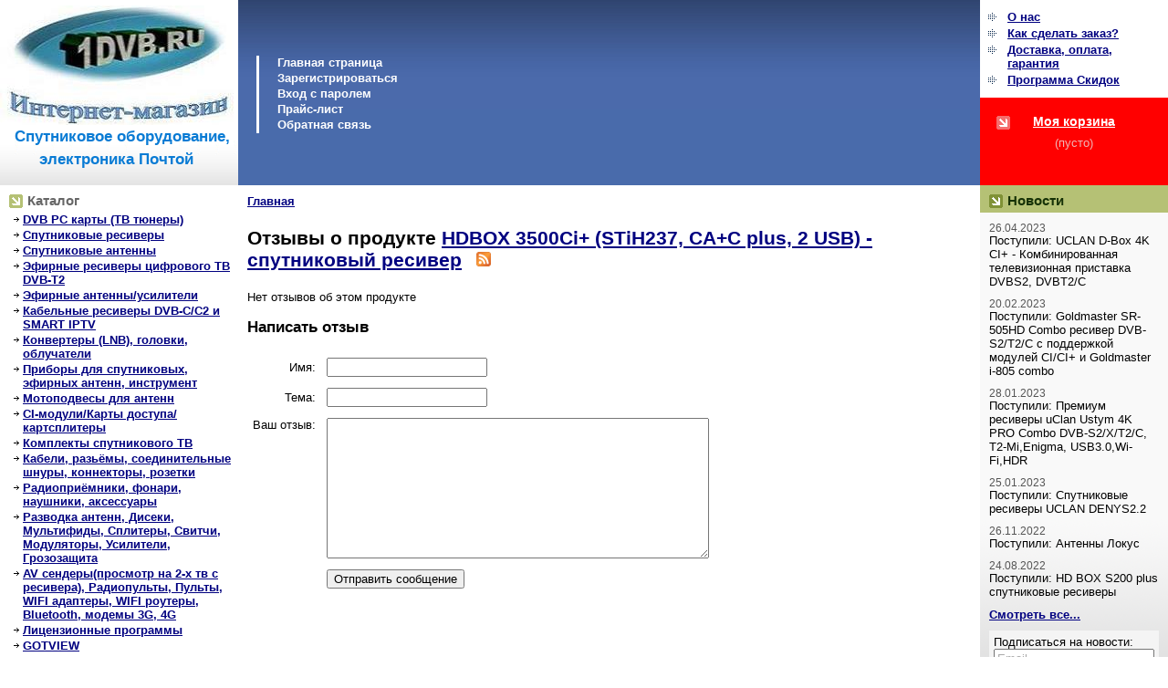

--- FILE ---
content_type: text/html; charset=UTF-8
request_url: https://1dvb.ru/product/hdbox-3500ci-stih237-cac-plus-2-usb/reviews/
body_size: 5785
content:
<html dir="ltr">
<head>
	<meta http-equiv="Content-Type" content="text/html; charset=utf-8">
	<base href="https://1dvb.ru/">
	<link rel="alternate" type="application/rss+xml" title="RSS 2.0" href="/published/SC/html/scripts/rssfeed.php?type=product_reviews&amp;id=1197">	<script type="text/javascript">
		var WAROOT_URL = 'https://1dvb.ru/';//ok
	</script>
	
<!-- Head start -->
<meta name="yandex-verification" content="76da57be112997bf" /><title>Купить, сравнить, выбрать в интернет магазине почтой HDBOX 3500Ci+ (STiH237, CA+C plus, 2 USB) заказать по почте наложенным платежем, цена</title>
<meta name="description" content="отзывы о товаре &#8221;HDBOX 3500Ci+ (STiH237, CA+C plus, 2 USB) - спутниковый ресивер&#8220;">
<meta name="keywords" content="DVB-S/S2,Спутниковый ресивер с C+, HDBOX" >

<script type="text/javascript" src="https://ajax.googleapis.com/ajax/libs/jquery/1.7.2/jquery.min.js"></script>
<script type="text/javascript" src="https://ajax.googleapis.com/ajax/libs/jqueryui/1.10.1/jquery-ui.min.js"></script>
<script type="text/javascript" src="/published/SC/html/scripts/js/niftycube.js"></script>
<link rel="icon" href="/published/publicdata/APETKKRISTAL/attachments/SC/images/favicon.png" type="image/x-icon" />
<link rel="shortcut icon" href="/published/publicdata/APETKKRISTAL/attachments/SC/images/favicon.png" />

<script type="text/javascript">
  var _gaq = _gaq || [];
  _gaq.push(['_setAccount', 'UA-27017779-1']);
  _gaq.push(['_trackPageview']);
  (function() {
    var ga = document.createElement('script'); ga.type = 'text/javascript'; ga.async = true;
    ga.src = ('https:' == document.location.protocol ? 'https://ssl' : 'http://www') + '.google-analytics.com/ga.js';
    var s = document.getElementsByTagName('script')[0]; s.parentNode.insertBefore(ga, s);
  })();
</script>
<script type="text/javascript">

  var _gaq = _gaq || [];
  _gaq.push(['_setAccount', 'UA-27017779-1']);
  _gaq.push(['_trackPageview']);

  (function() {
    var ga = document.createElement('script'); ga.type = 'text/javascript'; ga.async = true;
    ga.src = ('https:' == document.location.protocol ? 'https://ssl' : 'http://www') + '.google-analytics.com/ga.js';
    var s = document.getElementsByTagName('script')[0]; s.parentNode.insertBefore(ga, s);
  })();

</script>
</script>
<body><!-- Yandex.Metrika counter -->
<div style="display:none;"><script type="text/javascript">
(function(w, c) {
    (w[c] = w[c] || []).push(function() {
        try {
            w.yaCounter10848913 = new Ya.Metrika({id:10848913, enableAll: true, ut:"noindex"});
        }
        catch(e) { }
    });
})(window, "yandex_metrika_callbacks");
</script></div>
<script src="//mc.yandex.ru/metrika/watch.js" type="text/javascript" defer="defer"></script>
<noscript><div><img src="//mc.yandex.ru/watch/10848913?ut=noindex" style="position:absolute; left:-9999px;" alt="" /></div></noscript>

<!-- /Yandex.Metrika counter --></body>
<!-- Head end -->

	<link rel="stylesheet" href="/published/publicdata/APETKKRISTAL/attachments/SC/themes/modern/overridestyles.css" type="text/css">	<script type="text/javascript" src="/published/publicdata/APETKKRISTAL/attachments/SC/themes/modern/head.js"></script>
	<link rel="stylesheet" href="/published/publicdata/APETKKRISTAL/attachments/SC/themes/modern/main.css" type="text/css">
	<link rel="stylesheet" href="/published/SC/html/scripts/css/general.css" type="text/css">
	<link rel="stylesheet" href="/published/publicdata/APETKKRISTAL/attachments/SC/themes/modern/fancybox.css" type="text/css">
	<script type="text/javascript" src="/published/SC/html/scripts/js/functions.js"></script>
	<script type="text/javascript" src="/published/SC/html/scripts/js/behavior.js"></script>
	<script type="text/javascript" src="/published/SC/html/scripts/js/widget_checkout.js"></script>
	<script type="text/javascript" src="/published/SC/html/scripts/js/frame.js"></script>
	<script type="text/javascript" src="/published/SC/html/scripts/js/fancybox-min.js"></script>
	<script type="text/javascript" src="/published/SC/html/scripts/js/fast-order.js"></script>
	<script type="text/javascript" src="/published/SC/html/scripts/js/fast-order-2.js"></script>
	<script type="text/javascript">
<!--		

var defaultCurrency = {
	display_template: '{value} руб.',
	decimal_places: '2',
	decimal_symbol: '.',
	thousands_delimiter: '',
	getView: function (price){return this.display_template.replace(/\{value\}/, number_format(price, this.decimal_places, this.decimal_symbol, this.thousands_delimiter));}
	};

var ORIG_URL = 'https://1dvb.ru/';
var ORIG_LANG_URL = '/';
window.currDispTemplate = defaultCurrency.display_template;
var translate = {};
translate.cnfrm_unsubscribe = 'Вы уверены, что хотите удалить вашу учетную запись в магазине?';
translate.err_input_email = 'Введите правильный электронный адрес';
translate.err_input_nickname = 'Пожалуйста, введите Ваш псевдоним';
translate.err_input_message_subject = 'Пожалуйста, введите тему сообщения';
translate.err_input_price = 'Цена должна быть положительным числом';
function position_this_window(){
	var x = (screen.availWidth - 600) / 2;
	window.resizeTo(600, screen.availHeight - 100);
	window.moveTo(Math.floor(x),50);
}		
//-->
</script>
	</head>
	<body >
<!--  BODY -->

<script type="text/javascript">

  var _gaq = _gaq || [];
  _gaq.push(['_setAccount', 'UA-27017779-1']);
  _gaq.push(['_trackPageview']);

  (function() {
    var ga = document.createElement('script'); ga.type = 'text/javascript'; ga.async = true;
    ga.src = ('https:' == document.location.protocol ? 'https://ssl' : 'http://www') + '.google-analytics.com/ga.js';
    var s = document.getElementsByTagName('script')[0]; s.parentNode.insertBefore(ga, s);
  })();

</script><table width="100%" border="0" cellpadding="0" cellspacing="0">
  <tr>
    <td id="container_top_left">
           <!-- cpt_container_start -->
<div class="cpt_logo"><a href="/"><img src="/published/publicdata/APETKKRISTAL/attachments/SC/images/1dvb5.JPG" alt="1DVB.RU Cпутниковое оборудование, электроника Почтой РФ по всей России." /></a></div>

<div class="cpt_custom_html"><a href="/"><span class="mdr_l1"></span><span class="mdr_l2">Спутниковое оборудование,     электроника Почтой</span><span class="mdr_l3"></span></a></div>
<!-- cpt_container_end -->
    </td>
    <td id="container_top"> 
          <!-- cpt_container_start -->
<div class="cpt_divisions_navigation"><ul class="vertical"><li><a href="/">Главная страница</a></li><li><a href="/register/">Зарегистрироваться</a></li><li><a href="/auth/">Вход с паролем</a></li><li><a href="/pricelist/">Прайс-лист</a></li><li><a href="/feedback/">Обратная связь</a></li></ul></div>
<!-- cpt_container_end -->
             
            <!-- cpt_container_start -->
<div class="cpt_language_selection"></div>
<!-- cpt_container_end -->
          
    </td>
    <td id="container_top_right"> 
           <!-- cpt_container_start -->
<div class="cpt_auxpages_navigation"><ul class="vertical"><li><a href="/auxpage_1/">О нас</a></li><li><a href="/auxpage_2/">Как сделать заказ?</a></li><li><a href="/auxpage_sputnikovoe-oborudovanie-dvb-s2-pochtoj/">Доставка, оплата, гарантия</a></li><li><a href="/auxpage_sputnikovoe-oborudovanie-dvb-s2-pochtoj-so-skidkoj/">Программа Cкидок</a></li></ul></div>

<div class="cpt_shopping_cart_info cptovst_yixue7"><div class="shcart_link"><a class="hndl_proceed_checkout" rel="nofollow" href="/cart/">Моя корзина</a></div>
	
<div id="shpcrtgc">(пусто)</div>
<div id="shpcrtca">&nbsp;</div>
</div>
<!-- cpt_container_end -->
    </td>
  </tr>
  <tr> 
    <td id="container_left_sidebar"><!-- cpt_container_start -->
<div class="cpt_custom_html"><div class="col_header">Каталог</div></div>

<div class="cpt_category_tree"><ul>
      <li class="parent">
<span class="bullet">&nbsp;</span><a href='/category/kupit-dvb-karti-stoimost-cena-vybor-dvb-s2/'>DVB PC карты (ТВ тюнеры)</a>
</li>
    <li class="parent">
<span class="bullet">&nbsp;</span><a href='/category/kupit-sputnikovye-resivery-pochtoj/'>Спутниковые ресиверы</a>
</li>
    <li class="parent">
<span class="bullet">&nbsp;</span><a href='/category/sputnikovaja-antenna-kupit-dostavka/'>Спутниковые антенны</a>
</li>
    <li class="parent">
<span class="bullet">&nbsp;</span><a href='/category/kupit-efirnye-resivery-cifrovogo-tv-dvb-t-t2-pochtoj-/'>Эфирные ресиверы цифрового ТВ DVB-T2</a>
</li>
    <li class="parent">
<span class="bullet">&nbsp;</span><a href='/category/efirnye-antenny-efirnye-dvb-t2-usiliteli/'>Эфирные антенны/усилители</a>
</li>
    <li class="parent">
<span class="bullet">&nbsp;</span><a href='/category/kupit-vybrat-cena-resiver-dlja-kabelnogo-tv-pochtoj/'>Кабельные ресиверы DVB-C/C2 и SMART IPTV</a>
</li>
    <li class="parent">
<span class="bullet">&nbsp;</span><a href='/category/konvertery-lnb-golovki-obluchateli/'>Конвертеры (LNB), головки, облучатели</a>
</li>
    <li class="parent">
<span class="bullet">&nbsp;</span><a href='/category/kupit-pribory-dlja-nastrojki-sputnikovyh-antenn-satfinder/'>Приборы для спутниковых, эфирных антенн, инструмент</a>
</li>
    <li class="parent">
<span class="bullet">&nbsp;</span><a href='/category/motopodvesy-dlja-antenn/'>Мотоподвесы для антенн</a>
</li>
    <li class="parent">
<span class="bullet">&nbsp;</span><a href='/category/ci-modulikarty-dostupa/'>CI-модули/Карты доступа/картсплитеры</a>
</li>
    <li class="parent">
<span class="bullet">&nbsp;</span><a href='/category/kupit-komplekt-sputnikovogo-tv-onlajn-v-internet-magazine-pochtoj/'>Комплекты спутникового ТВ</a>
</li>
    <li class="parent">
<span class="bullet">&nbsp;</span><a href='/category/kabeli-razyomy-soedinitelnye-shnury-konnektory/'>Кабели, разьёмы, соединительные шнуры, коннекторы, розетки</a>
</li>
    <li class="parent">
<span class="bullet">&nbsp;</span><a href='/category/radiopriemnik-kupit-pochtoj-nalozhennym-platezhyom/'>Радиоприёмники, фонари, наушники, аксессуары</a>
</li>
    <li class="parent">
<span class="bullet">&nbsp;</span><a href='/category/razvodka-antenn-diseki-multifidy-splitery-svitchi/'>Разводка антенн, Дисеки, Мультифиды, Сплитеры, Свитчи, Модуляторы, Усилители, Грозозащита</a>
</li>
    <li class="parent">
<span class="bullet">&nbsp;</span><a href='/category/av-senderyprosmotr-na-2-h-tv-s-1-go-resivera-radiopulty/'>AV сендеры(просмотр на 2-х тв с ресивера), Радиопульты, Пульты, WIFI адаптеры, WIFI роутеры, Bluetooth, модемы 3G, 4G </a>
</li>
    <li class="parent">
<span class="bullet">&nbsp;</span><a href='/category/licenzionnye-programmy/'>Лицензионные программы</a>
</li>
    <li class="parent">
<span class="bullet">&nbsp;</span><a href='/category/gotview/'>GOTVIEW</a>
</li>
    <li class="parent">
<span class="bullet">&nbsp;</span><a href='/category/kupit-usb-nakopiteli-fleshki-v-internet-magazine-pochtoj/'>USB-накопители, Карты памяти (HDD Жёсткие Диски)</a>
</li>
    <li class="parent">
<span class="bullet">&nbsp;</span><a href='/category/kupit-stabilizatory-naprjazhenija-ibp-pochtoj/'>Стабилизаторы напряжения, ИБП, Блоки питания, Аккумуляторы, Power bank, Зарядки.</a>
</li>
    <li class="parent">
<span class="bullet">&nbsp;</span><a href='/category/krepezh-dlja-antenn-sputnikovyh-antenn-trikolor-ntv-kontinent-telekarta/'>Крепеж, клей, датчики газа</a>
</li>
    <li class="parent">
<span class="bullet">&nbsp;</span><a href='/category/kupit-pochtoj-avtomobilnyj-videoregistrator/'>Авто-регистраторы, алкотестеры, МП3 модуляторы</a>
</li>
    <li class="parent">
<span class="bullet">&nbsp;</span><a href='/category/kupit-shlem-virtualnoj-realnosti-3-d-ochki-v-internet-magazine-pochtoj-nalozhennym-platezhyom-sravnenie-vybor-cena/'>Виртуальная реальность</a>
</li>
    <li class="parent">
<span class="bullet">&nbsp;</span><a href='/category/programmatory/'>Программаторы, RS-232 кабели</a>
</li>
    <li class="parent">
<span class="bullet">&nbsp;</span><a href='/category/remont-sputnikovyh-resiverov-trikolor-ntv-pochtoj/'>Ремонт спутниковых ресиверов</a>
</li>
    <li class="parent">
<span class="bullet">&nbsp;</span><a href='/category/giroskuter-kupit-giroskutery-deshevo/'>Гироскутеры, Спиннеры</a>
</li>
  </ul></div>

<div class="cpt_custom_html"><div class="col_header green">Поиск</div></div>

<div class="cpt_product_search"><form action="/search/" method="get">
<input type="text" id="searchstring" name="searchstring" value='Поиск товаров' title="Поиск товаров" class="input_message" >
<input type="submit" value="Найти" >
</form></div>

<div class="cpt_tag_cloud"><style type="text/css">.cpt_tag_cloud{padding:10px;}</style><div style="text-align:center;" class="block_tag_cloud">&nbsp; <a style="font-size:85.660377358491%;" href="/search/?tag=3D+HDTV">3D HDTV</a> &nbsp;&nbsp; <a style="font-size:76.603773584906%;" href="/search/?tag=3DHDTV">3DHDTV</a> &nbsp;&nbsp; <a style="font-size:97.735849056604%;" href="/search/?tag=DVB+-+T2">DVB - T2</a> &nbsp;&nbsp; <a style="font-size:66.037735849057%;" href="/search/?tag=DVB-C">DVB-C</a> &nbsp;&nbsp; <a style="font-size:60%;" href="/search/?tag=DVB-COMBO">DVB-COMBO</a> &nbsp;&nbsp; <a style="font-size:60%;" href="/search/?tag=DVB-S">DVB-S</a> &nbsp;&nbsp; <a style="font-size:140%;" href="/search/?tag=DVB-S%2FS2">DVB-S/S2</a> &nbsp;&nbsp; <a style="font-size:69.056603773585%;" href="/search/?tag=DVB-S2">DVB-S2</a> &nbsp;&nbsp; <a style="font-size:64.528301886792%;" href="/search/?tag=DVB-S2%2FT2%2F%D0%A1+%D1%80%D0%B5%D1%81%D0%B8%D0%B2%D0%B5%D1%80">DVB-S2/T2/С ресивер</a> &nbsp;&nbsp; <a style="font-size:66.037735849057%;" href="/search/?tag=DVB-T2+%D0%B0%D0%BD%D1%82%D0%B5%D0%BD%D0%BD%D0%B0+%D1%83%D0%BD%D0%B8%D0%B2%D0%B5%D1%80%D1%81%D0%B0%D0%BB%D1%8C%D0%BD%D0%B0%D1%8F">DVB-T2 антенна универсальная</a> &nbsp;&nbsp; <a style="font-size:72.075471698113%;" href="/search/?tag=DVB-T2+%D1%80%D0%B5%D1%81%D0%B8%D0%B2%D0%B5%D1%80+%D1%86%D0%B8%D1%84%D1%80%D0%BE%D0%B2%D0%BE%D0%B5+%D0%A2%D0%92">DVB-T2 ресивер цифровое ТВ</a> &nbsp;&nbsp; <a style="font-size:61.509433962264%;" href="/search/?tag=Tevii">Tevii</a> &nbsp;&nbsp; <a style="font-size:82.641509433962%;" href="/search/?tag=%D0%91%D0%B5%D1%81%D0%BF%D0%BB%D0%B0%D1%82%D0%BD%D0%BE%D0%B5+%D1%86%D0%B8%D1%84%D1%80%D0%BE%D0%B2%D0%BE%D0%B5+%D0%A2%D0%92">Бесплатное цифровое ТВ</a> &nbsp;&nbsp; <a style="font-size:69.056603773585%;" href="/search/?tag=%D0%9A%D0%BE%D0%BC%D0%BD%D0%B0%D1%82%D0%BD%D0%B0%D1%8F+%D0%B0%D0%BD%D1%82%D0%B5%D0%BD%D0%BD%D0%B0">Комнатная антенна</a> &nbsp;&nbsp; <a style="font-size:60%;" href="/search/?tag=%D0%9A%D1%83%D0%BF%D0%B8%D1%82%D1%8C+%D0%BF%D0%BE%D1%87%D1%82%D0%BE%D0%B9">Купить почтой</a> &nbsp;&nbsp; <a style="font-size:61.509433962264%;" href="/search/?tag=%D0%9A%D1%83%D0%BF%D0%B8%D1%82%D1%8C+%D0%BF%D0%BE%D1%87%D1%82%D0%BE%D0%B9+%D0%BD%D0%B0%D0%BB%D0%BE%D0%B6%D0%B5%D0%BD%D0%BD%D1%8B%D0%BC+%D0%BF%D0%BB%D0%B0%D1%82%D0%B5%D0%B6%D1%91%D0%BC">Купить почтой наложенным платежём</a> &nbsp;&nbsp; <a style="font-size:61.509433962264%;" href="/search/?tag=%D0%9D%D0%A2%D0%92%2B">НТВ+</a> &nbsp;&nbsp; <a style="font-size:60%;" href="/search/?tag=%D0%A1%D0%BF%D1%83%D1%82%D0%BD%D0%B8%D0%BA%D0%BE%D0%B2%D1%8B%D0%B9+%D0%BF%D1%80%D0%B8%D0%B1%D0%BE%D1%80">Спутниковый прибор</a> &nbsp;&nbsp; <a style="font-size:81.132075471698%;" href="/search/?tag=%D0%A1%D0%BF%D1%83%D1%82%D0%BD%D0%B8%D0%BA%D0%BE%D0%B2%D1%8B%D0%B9+%D1%80%D0%B5%D1%81%D0%B8%D0%B2%D0%B5%D1%80">Спутниковый ресивер</a> &nbsp;&nbsp; <a style="font-size:94.716981132075%;" href="/search/?tag=%D0%A1%D0%BF%D1%83%D1%82%D0%BD%D0%B8%D0%BA%D0%BE%D0%B2%D1%8B%D0%B9+%D1%80%D0%B5%D1%81%D0%B8%D0%B2%D0%B5%D1%80+HD">Спутниковый ресивер HD</a> &nbsp;&nbsp; <a style="font-size:66.037735849057%;" href="/search/?tag=%D0%A1%D0%BF%D1%83%D1%82%D0%BD%D0%B8%D0%BA%D0%BE%D0%B2%D1%8B%D0%B9+%D1%80%D0%B5%D1%81%D0%B8%D0%B2%D0%B5%D1%80+%D1%81+C%2B">Спутниковый ресивер с C+</a> &nbsp;&nbsp; <a style="font-size:63.018867924528%;" href="/search/?tag=%D0%A2%D0%B5%D0%BB%D0%B5%D0%BA%D0%B0%D1%80%D1%82%D0%B0">Телекарта</a> &nbsp;&nbsp; <a style="font-size:64.528301886792%;" href="/search/?tag=%D0%A2%D0%B5%D0%BB%D0%B5%D0%BA%D0%B0%D1%80%D1%82%D0%B0+%D0%92%D0%BE%D1%81%D1%82%D0%BE%D0%BA">Телекарта Восток</a> &nbsp;&nbsp; <a style="font-size:66.037735849057%;" href="/search/?tag=%D0%A2%D1%80%D0%B8%D0%BA%D0%BE%D0%BB%D0%BE%D1%80">Триколор</a> &nbsp;&nbsp; <a style="font-size:63.018867924528%;" href="/search/?tag=%D0%A3%D1%81%D0%B8%D0%BB%D0%B8%D1%82%D0%B5%D0%BB%D1%8C+DVB-T2">Усилитель DVB-T2</a> &nbsp;&nbsp; <a style="font-size:69.056603773585%;" href="/search/?tag=%D0%AD%D1%84%D0%B8%D1%80%D0%BD%D1%8B%D0%B9+%D1%80%D0%B5%D1%81%D0%B8%D0%B2%D0%B5%D1%80">Эфирный ресивер</a> &nbsp;&nbsp; <a style="font-size:61.509433962264%;" href="/search/?tag=%D0%B8%D0%B7%D0%BC%D0%B5%D1%80%D0%B8%D1%82%D0%B5%D0%BB%D1%8C%D0%BD%D1%8B%D0%B9+%D0%BF%D1%80%D0%B8%D0%B1%D0%BE%D1%80">измерительный прибор</a> &nbsp;&nbsp; <a style="font-size:75.094339622642%;" href="/search/?tag=%D0%BF%D1%80%D0%B8%D0%B1%D0%BE%D1%80+%D0%B4%D0%BB%D1%8F+%D0%BD%D0%B0%D1%81%D1%82%D1%80%D0%BE%D0%B9%D0%BA%D0%B8+%D1%81%D0%BF%D1%83%D1%82%D0%BD%D0%B8%D0%BA%D0%BE%D0%B2%D1%8B%D1%85+%D0%B0%D0%BD%D1%82%D0%B5%D0%BD%D0%BD">прибор для настройки спутниковых антенн</a> &nbsp;&nbsp; <a style="font-size:61.509433962264%;" href="/search/?tag=%D1%81%D0%BF%D1%83%D1%82%D0%BD%D0%B8%D0%BA%D0%BE%D0%B2%D1%8B%D0%B9+%D0%BF%D1%80%D0%B8%D0%B1%D0%BE%D1%80+satfinder">спутниковый прибор satfinder</a> &nbsp;&nbsp; <a style="font-size:64.528301886792%;" href="/search/?tag=%D1%86%D0%B8%D1%84%D1%80%D0%BE%D0%B2%D0%BE%D0%B5+%D0%A2%D0%92">цифровое ТВ</a> &nbsp;</div></div>
<!-- cpt_container_end --></td>
    <td id="container_main_content"><!-- cpt_container_start -->
<div class="cpt_maincontent"><table cellpadding="0" cellspacing="0">
<tr>
	
	<td width="70%">
	<a href="/" class="cat">Главная</a>
					</td>
</tr>
</table>

<h1>Отзывы о продукте <a href="/product/hdbox-3500ci-stih237-cac-plus-2-usb/">HDBOX 3500Ci+ (STiH237, CA+C plus, 2 USB) - спутниковый ресивер</a>&nbsp;<a href="/published/SC/html/scripts/rssfeed.php?type=product_reviews&amp;id=1197"><img src="/published/SC/html/scripts/images_common/rss-feed.png" alt="RSS 2.0" style="padding-left:10px;"></a></h1>

	<p>Нет отзывов об этом продукте</p>

<a name="add-review"></a>
<h2>Написать отзыв</h2>



<form action="/product/hdbox-3500ci-stih237-cac-plus-2-usb/reviews/" method="post" name="formD" onSubmit="return validate_disc(this);">
<table cellspacing="0" cellpadding="6">
<tr>
	<td align="right">Имя:</td>
	<td><input type="text" name="nick" value="" ></td>
</tr>
<tr>
	<td align=right>Тема:</td>
	<td><input type="text" name="topic" value="" ></td>
</tr>
<tr>
<tr>
	<td align="right" valign="top">Ваш отзыв:</td>
	<td>
		<textarea name="body" cols="50" rows="10"></textarea>
	</td>
</tr>
<tr>
	<td>&nbsp;</td>
	<td>
		<input type="submit" value="Отправить сообщение" >
		<input type="hidden" name="add_topic" value="yes" >
		<input type="hidden" name="productID" value="1197" >
		<input type="hidden" name="discuss" value="yes" >
	</td>
</tr>
</table>
</form></div>
<!-- cpt_container_end --></td>
    <td id="container_right_sidebar"><!-- cpt_container_start -->
<div class="cpt_custom_html"><div class="col_header green">Новости</div></div>

<div class="cpt_news_short_list"><form action="/product/hdbox-3500ci-stih237-cac-plus-2-usb/reviews/" name="subscription_form" method="post" onSubmit="return validate(this);">
		<div class="news_date">26.04.2023</div>
	<div class="news_title"><a style="color: inherit; text-decoration: none; font-weight: inherit;" href="/blog/413/">Поступили: UCLAN D-Box 4K CI+ - Комбинированная телевизионная приставка DVBS2, DVBT2/C</a></div>
		<div class="news_date">20.02.2023</div>
	<div class="news_title"><a style="color: inherit; text-decoration: none; font-weight: inherit;" href="/blog/412/">Поступили: Goldmaster SR-505HD Combo ресивер DVB-S2/T2/C с поддержкой модулей CI/CI+ и Goldmaster i-805 combo</a></div>
		<div class="news_date">28.01.2023</div>
	<div class="news_title"><a style="color: inherit; text-decoration: none; font-weight: inherit;" href="/blog/411/">Поступили: Премиум ресиверы  uClan Ustym 4K PRO Combo DVB-S2/X/T2/C, T2-Mi,Enigma, USB3.0,Wi-Fi,HDR</a></div>
		<div class="news_date">25.01.2023</div>
	<div class="news_title"><a style="color: inherit; text-decoration: none; font-weight: inherit;" href="/blog/410/">Поступили: Спутниковые ресиверы UCLAN DENYS2.2</a></div>
		<div class="news_date">26.11.2022</div>
	<div class="news_title"><a style="color: inherit; text-decoration: none; font-weight: inherit;" href="/blog/409/">Поступили: Антенны Локус</a></div>
		<div class="news_date">24.08.2022</div>
	<div class="news_title"><a style="color: inherit; text-decoration: none; font-weight: inherit;" href="/blog/408/">Поступили:  HD BOX S200 plus спутниковые ресиверы</a></div>
			<div class="news_viewall">
		<a href="/blog/">Смотреть все...</a>
	</div>
		
	 	<div class="news_subscribe">
				Подписаться на новости:
		<div><input type="text" name="email" value="Email" title="Email" class="input_message" ></div>
		<div><input type="submit" value="OK" >
		или <a href="/published/SC/html/scripts/rssfeed.php?type=blog&amp;lang=ru"><img src="/published/SC/html/scripts/images_common/rss-feed.png" alt="RSS 2.0"  style="padding-left:10px;"></a>		</div>
	</div>
	
	<input type="hidden" name="subscribe" value="yes" >

	</form></div>

<div class="cpt_custom_html"><div class="col_header green">Голосование</div></div>

<div class="cpt_survey">
<div class="survey_question">Как Вы предпочетаете смотреть ТВ?</div>
	
		<form action="/product/hdbox-3500ci-stih237-cac-plus-2-usb/reviews/" method="get">
	
	<input type="hidden" name="save_voting_results" value="yes" >
	<table>
		<tr>
		<td><input type="radio" name="answer" id="srv-answer-0" value="0" ></td>
		<td><label for="srv-answer-0">На телевизоре</label></td>
	</tr>
		<tr>
		<td><input type="radio" name="answer" id="srv-answer-1" value="1" ></td>
		<td><label for="srv-answer-1">На компьютере</label></td>
	</tr>
		<tr>
		<td><input type="radio" name="answer" id="srv-answer-2" value="2" ></td>
		<td><label for="srv-answer-2">Интернет ТВ через компьютер</label></td>
	</tr>
		<tr>
		<td><input type="radio" name="answer" id="srv-answer-3" value="3" ></td>
		<td><label for="srv-answer-3">Интернет ТВ через ТВ</label></td>
	</tr>
		</table>
	
	<div class="survey_submit"><input type="submit" value="OK" ></div>
	
	</form>
</div>
<!-- cpt_container_end --></td>
  </tr>
</table>

<br />
<div id="container_footer">
<center>
<table border="0" cellpadding="0" cellspacing="0">
<tr>
<td>
<!-- cpt_container_start -->
<div class="cpt_divisions_navigation"><ul class="horizontal"><li><a href="/register/">Зарегистрироваться</a></li><li><a href="/auth/">Вход с паролем</a></li><li><a href="/pricelist/">Прайс-лист</a></li><li><a href="/feedback/">Обратная связь</a></li></ul></div>
<!-- cpt_container_end --></td>
</tr>
</table>
</center>
</div><br />
<div class="small" style="text-align:center"><i>&copy; <a href="https://1dvb.ru/"><u>1DVB.RU Cпутниковое оборудование, электроника Почтой РФ по всей России.</u></a>.
</i><br />
</div>
<script type="text/javascript">
roundElems();
</script>


<!--  END -->

	</body>
</html>

--- FILE ---
content_type: text/css
request_url: https://1dvb.ru/published/publicdata/APETKKRISTAL/attachments/SC/themes/modern/main.css
body_size: 4191
content:
/* ====================== MAIN THEME STYLES: layout, fonts & colors ====================== */

html
{ margin: 0px;
  padding: 0px;
}

body
{ margin: 0px;
  padding: 0px;
}

p, body, font, div, td, input, select, textarea
{ font-family: arial,helvetica, sans-serif;
  font-size:13px;
}

h1 {
	font-size: 160%;
	margin:1em 0;
}
h2 {
	font-size: 130%;
	margin:1em 0;
}
h3 {
	font-size: 120%; margin:1em 0 0.5em 0;
}

form{
 padding:0px;
 margin: 0px;
}

a
{ font-weight: bold;
  color: navy;
}
a:hover { color:#D94342;}
a img{
 border: 0;
}
input, select { vertical-align:middle;}
/* ====================== COMPONENT CONTAINER STYLES ====================== */

#container_top_left
{ text-align: center;
  vertical-align: middle;
  width: 200px;
  padding-bottom:10px;
}

#container_top
{ //padding:5px 0;
text-align: left;
  vertical-align:middle;
  background: #496BAB url(../../images/mdr_blue_grad_background.gif) left top repeat-x;
}

#container_top_right
{ text-align: center;
  vertical-align: top;
  width: 200px;

}

#container_left_sidebar, #container_right_sidebar
{ width:200px;
  text-align: left;
  vertical-align: top;
}

#container_main_content
{ width:"*";
 text-align: left;
  vertical-align: top;
  padding: 0px;
}

#container_footer
{ width: 100%;
  background-color: #b4b4b4;
  color: white;
  margin: 0px; padding: 0px;
}


/* ====================== DEFAULT STYLES OF VARIOUS COMPONENTS ====================== */

/* padding for all general components */
.cpt_news_short_list, .cpt_survey, .cpt_category_tree, .cpt_maincontent,
.cpt_currency_selection, .cpt_divisions_navigation, .cpt_auxpages_navigation
{
  text-align: left;
  padding: 10px;
//  width: 100%;
}

ul.vertical, ul.horizontal
{ padding: 0px;
  margin: 0px;
}
ul.horizontal{
width: 100%;
overflow: hidden;
}
.vertical li
{ padding-left: 0px;
  padding-bottom: 2px;
}
.horizontal li
{ float: left;
  margin-right: 25px;
}

.cpt_divisions_navigation ul
{ list-style-type: none;
margin: 0px;
}

.cpt_auxpages_navigation ul.vertical
{ list-style-image: url(../../images/li_infopages.gif);
  padding-left: 15px;
}
.cpt_auxpages_navigation .vertical li
{ padding-left: 5px;
}
.cpt_auxpages_navigation ul.horizontal
{ list-style-type: none;
  padding-left: 0px;
}

.cpt_shopping_cart_info
{ background: #D94342;
  border: 0px;
  text-align: center;
  vertical-align: middle;
  color: #F0B5B5;
  font-size: 120%;
  padding: 10px;
}
.cpt_shopping_cart_info div { margin:3px;}
.cpt_shopping_cart_info a
{ color: white;
  font-weight: bold; background:url(../../images/mdr_arrow_pink.gif) 5px 7px no-repeat;
  padding:5px 5px 5px 5px; display:block; font-size:14px; 

}
.cpt_shopping_cart_info a:hover
{ 
	color:#fff;
}

.cpt_survey
{ background: #B5C175 url(../../images/mdr_olive_gradient_vert.gif) left bottom repeat-x;
}
.survey_question{
 font-weight: bold;
 margin-bottom: 10px;
}
.survey_submit{
 margin-top: 10px;
 text-align:center;
}
.cpt_survey form{
 padding:0px;
 margin: 0px;
}

.cpt_currency_selection
{ text-align: center;
  font-size: 90%;
}
.cpt_currency_selection select
{ font-size: 90%;
}
.cpt_currency_selection form{
 display: inline;
}

.cpt_product_search form{
 margin: 0px!important;
 padding: 10px;
}

.cpt_language_selection {
  padding: 5px;
  text-align:right; padding-right:8px;
}

.cpt_category_tree {
 padding:0 7px 15px 15px;
}
.cpt_category_tree ul{
 list-style-type:none;
 margin:0px;
 padding:0px;
}
.cpt_category_tree ul li { padding:0 0 2px 10px; background:url(../../images/mdr_arrow_category_small.gif) left 5px no-repeat;}
.cpt_category_tree ul li.child, .cpt_category_tree ul li.child_current { background:none;}
.cpt_category_tree .bullet { font-size:0px;}
.cpt_category_tree .parent_current a{
 font-size: 120%;
 font-weight: bold;
 color: black!important;
 text-decoration: none;
}

.cpt_category_tree .child a {
 padding-left: 10px;
 font-size:90%;
 font-weight:normal;
 background: url(../../images/mdr_point.gif) left center no-repeat;
}
.cpt_category_tree .child_current a{
 padding-left: 10px;
 background: url(../../images/mdr_point_v.gif) left center no-repeat;
 color: black!important;
 text-decoration: none;
}
a .bullet{
  text-decoration: none!important;
}
.cpt_category_tree .tab{
 margin-left:10px;
}

.cpt_product_add2cart_button
{ padding-top: 10px;
}
.home_page_category_logo { background:url(../../images/defaultnocatimage.gif) left top no-repeat; display:block; height:65px; width:65px;}
#container_main_content .cpt_root_categories td.cat_image a {position:relative; top:-0.8em;}
#container_main_content .cpt_root_categories { padding-top:1em;}
#container_main_content .cpt_root_categories td { vertical-align:top;}
/* ====================== SET HOW CERTAIN COMPONENTS APPEAR IN VARIOUS CONTAINERS ====================== */
/* ====================== (if you wish to overwrite default appearence of components in certain containers) ====================== */
#container_top_left, #container_left_sidebar .cpt_category_tree  { background:url(../../images/mdr_companyname_background.gif) left bottom repeat-x;}

#container_top_left a { text-decoration:none; font-size:17px; font-family:Arial, Helvetica, sans-serif; line-height:150%;}
#container_top_left span { padding:0 2px;}
#container_top_left span.mdr_l1 { color:#f67c06;}
#container_top_left span.mdr_l2 { color:#097bd4;}
#container_top_left span.mdr_l3 { color:#000;}


#container_top .cpt_divisions_navigation, #container_top .cpt_auxpages_navigation
{ width:auto; padding:5px 20px; //padding:0px 20px;}


#container_top .cpt_divisions_navigation a, #container_top .cpt_auxpages_navigation a
{ color: white;
  text-decoration:none;
  font-weight: bold;
}

#container_top .cpt_divisions_navigation ul.vertical, #container_top .cpt_auxpages_navigation ul.vertical
{ list-style-image: none;
  padding: 0px;
  margin: 0px;
  
}
#container_top .cpt_divisions_navigation ul.vertical li, #container_top .cpt_auxpages_navigation ul.vertical li { width:auto; float:left; clear:left;  border-left: 3px solid white; padding-left:20px;}
#container_top .cpt_auxpages_navigation ul
{ list-style-type: none;
}

#container_top .cpt_divisions_navigation a:hover, #container_top .cpt_auxpages_navigation a:hover
{ text-decoration: underline;
}

#container_top_right .cpt_language_selection a, #container_top .cpt_language_selection a
{ color: white;
}

#container_top_right .cpt_currency_selection
{ padding: 5px;
  color: white;
  background-color: black;
}

/*container_left_sidebar styles*/
#container_left_sidebar .cpt_product_search
{ background: #B5C175 url(../../images/mdr_olive_gradient_vert.gif) left bottom repeat-x; color:#163106;
}

#container_left_sidebar .cpt_product_search a {color:#163106;}
#container_left_sidebar .col_header, #container_right_sidebar .col_header{ font-size:15px; color:#666666;  padding:8px 0 5px 30px; font-weight:bold; font-family:Arial, Helvetica, sans-serif;}
#container_left_sidebar .col_header { background:#fff url(../../images/mdr_arrow_olive.gif) 10px 10px no-repeat;}
#container_right_sidebar .col_header { background:#f9f9f9 url(../../images/mdr_arrow_olive.gif) 10px 10px no-repeat;}
#container_left_sidebar .col_header.green, #container_right_sidebar .col_header.green { background:#B5C175 url(../../images/mdr_arrow_darkolive.gif) 10px 10px no-repeat; color:#163106;}
#container_left_sidebar .col_header.green {padding:8px 0pt 0 30px;}

#container_footer .cpt_divisions_navigation
{ padding: 3px;
  margin: 0px;
  text-align: center;
}
#container_footer .cpt_divisions_navigation a
{ font-weight: normal;
  color:#222;
}

#container_main_content .cpt_product_lists
{ padding-bottom: 20px;
}

#container_right_sidebar .cpt_news_short_list
{  background:#f9f9f9 url(../../images/mdr_grey_grad_right.gif) left bottom repeat-x;
}
#container_left_sidebar .cpt_news_short_list
{  background: white url(../../images/theme0_grey_gradient_hor.gif) repeat-y;
   background-position: right;
}

#container_top .cpt_tag_cloud a, #container_top .cpt_category_tree a
{ color: white;
}
#container_top .cpt_language_selection { width:auto; float:right; display:inline; _margin-top:70px;}
#container_top .cpt_language_selection a img { border:#ffffff solid 1px ;}
#container_left_sidebar .cpt_product_search input {padding:1px;}
#container_left_sidebar .cpt_product_search input#searchstring
{ width: 120px;
border:solid 1px #707070;padding:2px;
}
#container_left_sidebar .cpt_tag_cloud { background:#fff url(../../images/mdr_companyname_background.gif) left bottom repeat-x; padding:20px 10px;}
#container_main_content ul { list-style-position:inside;}
/* ====================== STYLES OF ELEMENTS THAT APPEAR INSIDE VARIOUS COMPONENTS ====================== */

#shpcrtca{
 font-weight: bold;
 font-size: 130%;
 white-space: nowrap;
}

#searchstring
{ width: 60%;
}

.block_tag_cloud  { font-size:15px;}
.block_tag_cloud a { text-decoration:none;  font-family:Arial, Helvetica, sans-serif; word-spacing:110%; letter-spacing:120%;}
h1.welcome { font-size:220%; letter-spacing:-1px; font-weight:normal; }

/* ====================== PREDEFINED STYLES; edit, but do not delete these styles ====================== */

.small
{ font-size: 80%;
}
.big
{ font-size: 150%;
}

.background1, .background1 td
{ background-color: #D9E9FF;
}

.btn_checkout
{ font-size: 130%;
  font-weight: bold;
  margin: 10px;
  padding: 3px;
}

.prdbrief_add2cart
{ padding-top: 5px;
}

.error_block
{ font-weight: bold;
  color: red;
}

#tbl-checkout-progress td{
font-size:0.7em;
vertical-align: top;
}

.current_prd_thumbnail img{
	border: #BBBBBB 3px solid;
}
a.prd_thumbnail img{
	border: #FFFFFF 3px solid;
}
a.prd_thumbnail:hover img{
	border: #BBBBBB 3px solid;
}

.news_date
{ color: #555;
  font-size: 90%;
}
.news_title
{ padding-bottom: 10px;
}
.news_title a { color:#000; font-weight:normal;}
.news_viewall
{ padding-bottom: 10px;
}
.news_subscribe, .news_thankyou
{ padding: 5px;
  background-color: #f4f4f4;
}
.news_subscribe img { vertical-align:middle;}
/************************
BLOG STYLES
***************************/
.post_title{
 color: #666;
 margin-top: 30px;
 margin-bottom: 0px;
}
.post_date{ 
 color: #999;
 border: 0px solid #EEE;
 border-top-width: 1px;
 margin-bottom: 15px;
 }
.post_content{
 padding-left: 15px;
}

/***************************
PRODUCTS COMPARISON
****************************/
.cmp_headers{
 background-color: #d9e9ff;
}
.cmp_column_odd{
 background-color: white;
 vertical-align: top;
}
.cmp_column_even{
 background-color: #F2F8FF;
 vertical-align: top;
}
#cmp-table tr:hover td{
 background-color: #d5e5fa!important;
}
#cmp-table tr td{
 text-align:center;
 padding: 6px;
}
#cmp-table tr td.cmp_headers{
 text-align: left;
}

/***************************
PRODUCT DETAILED
****************************/
.regularPrice{
 color: brown;
 text-decoration: line-through;
}
.totalPrice{
 color:#b31b00;
 font-weight: bold;
 font-size: 130%;
}
.youSaveLabel{
 font-size: 75%;
}
.youSavePrice{
 font-size: 75%;
}
.prd_out_of_stock {
 font-style:  italic;
}
.cpt_product_category_info a, .cat_path_in_productpage a { font-size:120%;}
/************************
PRODUCT REVIEWS STYLES
***************************/
.review_block
{ margin-left: 20px;
}
.review_title{
 color: #333;
 margin-top: 10px;
 margin-bottom: 0px;
 font-size: 120%;
}
.review_date{ 
 color: #999;
 border: 0px solid #EEE;
 border-top-width: 1px;
 font-size: 90%;
 margin-bottom: 5px;
 }
.review_content{
 color: #333;
 padding-left: 20px;
}
.review_showall{
 margin-left: 20px;
}

/****************************
SHOPPING CART
*****************************/
.background_cart_top
{ background-color: #D9E9FF;
  border-bottom: 1px #99C9DF solid;
  	font-size:13pt;
}
.background_cart_top h1{
 display: inline;
 padding: 0px;
 margin: 0px;
}
#cart_content_tbl{
     width:100%;}
#cart_content_tbl td{
 padding: 6px;
}
#cart_page_title{
 padding: 10px;
 text-align: left;
}
#cart_page_title h1{
 display inline;
 padding: 0px;
 margin: 0px;
}
#cart_clear{
 padding: 10px;
 text-align: right;
}
#cart_clear a{
 font-size:9pt;
}
.cart_discount_label{
 font-weight: bold;
}
#cart_total_label{
 font-size: 130%;
 font-weight: bold;
}
#cart_total{
 background-color: #D9E9FF;
 font-size: 130%;
 font-weight: bold;
 padding: 10px;
 white-space: nowrap;
}
#cart_checkout_btn{
 padding-top: 20px;
}
.cart_product_brief_description{
 font-size: 80%;
}
#cart_content_header td{
 font-weight: bold;
}
.cart_apply_for_discounts_extra{
 font-size: 80%;
 color: #777;
}
.cart_product_quantity{
 text-align: center;
}

/********************
HOMEPAGE UNFOLDED TREE
*********************/
.rcat_root_category
{ font-size: 130%;
  font-weight: bold;line-height:130%; text-decoration:none;
}
.rcat_root_category:hover { border-bottom:solid 1px;}
.rcat_products_num
{ color: #999999;
  font-size: 80%;
}
.rcat_child_categories a
{ line-height:150%;
  font-weight: normal;
}

/********************
REGISTRATION PAGE
*********************/
#reg_fields_tbl td{
 padding: 5px;
}
#reg_auth_fields td{
 background-color: #D9E9FF;
}
#reg_confcode td{
 background-color: #D9E9FF;
}
#reg_fields_tbl td input, .addressform td input{
 width: 300px;
}
#subscribed4news{
 width:auto!important;
}
#reg_fields_tbl td textarea, .addressform td textarea{
 width: 300px;height: 100px;
}
#reg_submit_btn{
 font-size:150%;
 font-weight: bold;
}

/*********
SEARCH IN CATEGORY
**********/
#cat_advproduct_search {
 background-color: #D9E9FF;
	margin-right:10px;
	width:232px;
}
#cat_advproduct_search form { padding:10px; }
#cat_advproduct_search td { vertical-align:top; }
#cat_advproduct_search td { vertical-align:top; }
#cat_advproduct_search select { width:100%;  }
#cat_advproduct_search form, #cat_advproduct_search table { //width:100%;}
#cat_advproduct_search h3 { padding:0px; margin: 10px 10px 0 10px;}
#cat_info_left_block, #cat_advproduct_search  { float:left;}

.cpt_maincontent center { clear:both;}
#cat_top_tree { overflow:hidden; margin-top:10px;}
.hndl_submit_prds_cmp, #cat_product_sort { margin:10px 0;}
.prdbrief_name a{ font-size:130%; text-decoration:none; line-height:170%;}
.prdbrief_name a:hover { border-bottom:solid 1px;}

.product_list a { font-size:130%; line-height:170%; text-decoration:none;}
.product_list a:hover { border-bottom:solid 1px;}
.product_list a:hover img, .product_list td a:hover{ border:none;}
.product_option { width:99%; //width:auto;  position:relative; zoom:1;}

/************
CHECKOUT
************/
.checkout_noframe_title {
	padding: 5px 15px;
	text-align:left;
}
#checkout_have_account {
	padding: 15px;
	background-color: #D9E9FF;
	margin: 0 -5px 15px -5px;
}
#checkout_logininfo { width:428px;}
#checkout_logininfo .inputtext, #checkout_addresses .inputtext, #checkout_addresses textarea {
	width: 200px;
}
.paddingblock input.checkout_buttons {
	font-size: 130%;
	font-weight: bold;
	margin:5px 0;
}
.checkout_steps_divider {
	width: 40px;
	height:1px;
	background-color:#99C9DF;
	overflow:hidden;
}
#checkout_addresses { width:800px;}
#checkout_addresses td { } 
/**********************
ORDER STYLES
***********************/
tr#ord_total_row * {
	font-size: 105%;
	font-weight: bold;
}
.row_odd td {
	background-color: #F2F8FF;
}
.row_even td {
	border: 0px solid #D9E9FF;
	border-width: 1px 0px;
}

.paddingblock { background:#fff;
	padding-left: 15px;
	padding-right: 15px;
	text-align:left;
	font-size:12pt;
}
.paddingblock h2 {
	padding:20px 5px;
	margin-top: 0px;
}
.paddingblock td { font-size:95%; vertical-align:top; padding:5px;}
.paddingblock p { margin-bottom:10px;}

.paddingblock input { margin:2px 0 0 0;}
.asterisk {
	color:red;
}
.cellpadding tr td {
	padding: 5px;
}
.cust_name {
	font-size:110%;
	font-weight: bold;
}
#prddeatailed_container .cpt_product_rate_form table {
	width: 100%;
	/***********************/
width: auto;/**/
}

#block-customerinfo td { font-size:90%;}
.cpt_product_images{
float: left;
}

/*NIFTY*/
b.niftycorners,b.niftyfill{display:block}

b.niftycorners *{display:block;height: 1px;line-height:1px;font-size: 1px;
    overflow:hidden;border-style:solid;border-width: 0 1px}
  
/*normal*/
b.r1{margin: 0 3px;border-width: 0 2px}
b.r2{margin: 0 2px}
b.r3{margin: 0 1px}
b.r4{height: 2px}
b.rb1{margin: 0 8px;border-width:0 2px}
b.rb2{margin: 0 6px;border-width:0 2px}
b.rb3{margin: 0 5px}
b.rb4{margin: 0 4px}
b.rb5{margin: 0 3px}
b.rb6{margin: 0 2px}
b.rb7{margin: 0 1px;height:2px}
b.rb8{margin: 0;height:2px}
b.rs1{margin: 0 1px}
/*transparent inside*/
b.t1{border-width: 0 5px}
b.t2{border-width: 0 3px}
b.t3{border-width: 0 2px}
b.t4{height: 2px}
b.tb1{border-width: 0 10px}
b.tb2{border-width: 0 8px}
b.tb3{border-width: 0 6px}
b.tb4{border-width: 0 5px}
b.tb5{border-width: 0 4px}
b.tb6{border-width: 0 3px}
b.tb7{border-width: 0 2px;height:2px}
b.tb8{border-width: 0 1px;height:2px}
b.ts1{border-width: 0 2px}


body.body-page-404 { background:#fff; background-image:none; text-align:left; font-size:12px;}
body.body-page-404 ul, body.body-page-404 li { list-style:none;}
#powered_by { font-size:10px !important;}
.cpt_product_add2cart_button input { vertical-align:middle;}



/*
*@ FAST ORDER
---------------------------------------- */
.fast-order {
	margin: 0;
	padding: 0;
}
.fast-order > p {
	margin: 0;
	padding: 0;
	margin-top: 5px;
	text-align: left;
}
.fast-order > p a {
	cursor: pointer;
}

.fast-order-form {
	margin: 0;
	padding: 0;
	width: 200px;
	padding: 3px;
	display: none;
}
.fast-order-form label {
	margin: 0;
	padding: 0;
	color: #000;
}
.fast-order-form p {
	margin: 0;
	padding: 0;
	margin-bottom: 10px;
}
.fast-order-form p input[type="text"] {
	width: 200px;
}
.fast-order-form p.fast-order-button {
	text-align: center;
}


/*
*@ FAST ORDER 2
---------------------------------------- */
.fast-order-2 {
	margin: 0;
	padding: 0;
}
.fast-order-2 > p {
	margin: 0;
	padding: 0;
	margin-top: 10px;
	text-align: left;
}
.fast-order-2 > p a {
	cursor: pointer;
}

.fast-order-form h1 {
	margin: 0;
	padding: 0;
	margin-bottom: 10px;
}
.fast-order-form p.fast-order-button-2 {
	text-align: center;
}

--- FILE ---
content_type: application/x-javascript
request_url: https://1dvb.ru/published/SC/html/scripts/js/fast-order-2.js
body_size: 845
content:
$(document).ready(function() {

var fastOrderClone2;

$('.fast-order-2 > p > a').click(function() {

	if( fastOrderClone2 ) fastOrderClone2.remove();

	fastOrderClone2 = $(this).parent().parent().find('.fast-order-form').clone();

	$.fancybox({
		'titlePosition' : 'inside',
		'transitionIn'  : 'none',
		'transitionOut' : 'none',
		'centerOnScroll' : 'true',
		'content': fastOrderClone2.show()
	});

});


$('.fast-order-button-2 input').live('click',function() {

	var productID = $(this).parent().parent().attr('rel'),
	    name	    = fastOrderClone2.find('input[name="name"]'),
	    phone	    = fastOrderClone2.find('input[name="phone"]'),
	    email	    = fastOrderClone2.find('input[name="email"]'),
	    address   = fastOrderClone2.find('input[name="address"]'),
	    delivery   = fastOrderClone2.find('select[name="delivery"]'),
	    payment   = fastOrderClone2.find('select[name="payment"]'),
	    comment   = fastOrderClone2.find('input[name="comment"]'),
	    $postData = {},
	    pattern   = new RegExp(/^((([a-z]|\d|[!#\$%&'\*\+\-\/=\?\^_`{\|}~]|[\u00A0-\uD7FF\uF900-\uFDCF\uFDF0-\uFFEF])+(\.([a-z]|\d|[!#\$%&'\*\+\-\/=\?\^_`{\|}~]|[\u00A0-\uD7FF\uF900-\uFDCF\uFDF0-\uFFEF])+)*)|((\x22)((((\x20|\x09)*(\x0d\x0a))?(\x20|\x09)+)?(([\x01-\x08\x0b\x0c\x0e-\x1f\x7f]|\x21|[\x23-\x5b]|[\x5d-\x7e]|[\u00A0-\uD7FF\uF900-\uFDCF\uFDF0-\uFFEF])|(\\([\x01-\x09\x0b\x0c\x0d-\x7f]|[\u00A0-\uD7FF\uF900-\uFDCF\uFDF0-\uFFEF]))))*(((\x20|\x09)*(\x0d\x0a))?(\x20|\x09)+)?(\x22)))@((([a-z]|\d|[\u00A0-\uD7FF\uF900-\uFDCF\uFDF0-\uFFEF])|(([a-z]|\d|[\u00A0-\uD7FF\uF900-\uFDCF\uFDF0-\uFFEF])([a-z]|\d|-|\.|_|~|[\u00A0-\uD7FF\uF900-\uFDCF\uFDF0-\uFFEF])*([a-z]|\d|[\u00A0-\uD7FF\uF900-\uFDCF\uFDF0-\uFFEF])))\.)+(([a-z]|[\u00A0-\uD7FF\uF900-\uFDCF\uFDF0-\uFFEF])|(([a-z]|[\u00A0-\uD7FF\uF900-\uFDCF\uFDF0-\uFFEF])([a-z]|\d|-|\.|_|~|[\u00A0-\uD7FF\uF900-\uFDCF\uFDF0-\uFFEF])*([a-z]|[\u00A0-\uD7FF\uF900-\uFDCF\uFDF0-\uFFEF])))\.?$/i);

	if( productID )
	{
		if( name.val() == '' )
		{
			name.effect('highlight', {color: '#ff0000'}, 800);
		}
		else if( phone.val() == '' )
		{
			phone.effect('highlight', {color: '#ff0000'}, 800);
		}
		else if( email.val() == '' || !pattern.test(email.val()) )
		{
			email.effect('highlight', {color: '#ff0000'}, 800);
		}
		else if( address.val() == '' )
		{
			address.effect('highlight', {color: '#ff0000'}, 800);
		}
		else
		{
			$postData.productID = productID;
			$postData.name		= name.val();
			$postData.phone	= phone.val();
			$postData.email	= email.val();
			$postData.address	= address.val();
			$postData.comment	= comment.val();
			$postData.delivery	= delivery.val();
			$postData.payment	= payment.val();
			if($postData.delivery == '') $postData.delivery = fastOrderClone2.find('select[name="delivery"] option:first').val()
			if($postData.payment == '') $postData.payment = fastOrderClone2.find('select[name="payment"] option:first').val()
			//alert($postData.delivery+$postData.payment);

			$.post (
				"published/SC/html/scripts/fast_order_ajax_2.php",
				{ data: $postData },
				function( result )
				{
					if( result )
					{
						fastOrderClone2.html('<h1 style="color: green; text-align: center;">Ваша заявка принята!</h1>');
					}
				}
			);
		}
	}

});

}); //end Ready
